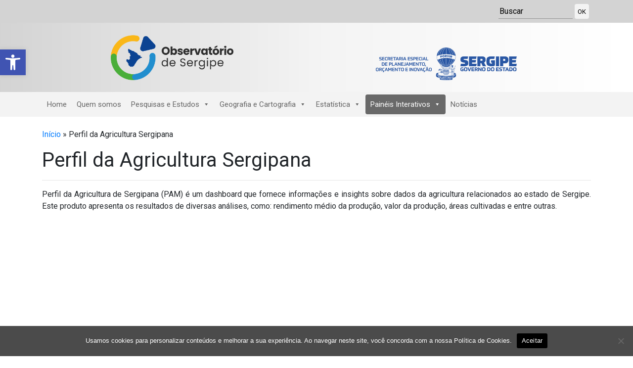

--- FILE ---
content_type: text/css
request_url: https://observatorio.se.gov.br/wp-content/themes/template-observatorio/css/main.css
body_size: 1469
content:
@import url("https://fonts.googleapis.com/css?family=Roboto:400,500,700&display=swap");

body {
  font-family: "Roboto", sans-serif;
}

/* Acessibilidade */
.contrast,
.contrast nav,
.contrast div,
.contrast li,
.contrast ol,
.contrast header,
.contrast footer,
.contrast section,
.contrast main,
.contrast aside,
.contrast article {
  background: black !important;
  color: white !important;
}

.contrast h1,
.contrast h2,
.contrast h3,
.contrast h4,
.contrast h5,
.contrast h6,
.contrast p,
.contrast label,
.contrast strong,
.contrast em,
.contrast cite,
.contrast q,
.contrast i,
.contrast b,
.contrast u,
.contrast span {
  color: white !important;
}

.contrast a {
  color: yellow !important;
}

.contrast button,
.contrast input[type="button"],
.contrast input[type="reset"],
.contrast input[type="submit"] {
  background: black !important;
  color: yellow !important;
  border: none !important;
}

.contrast img.on-contrast-force-gray {
  filter: grayscale(100%) contrast(120%);
}

.contrast img.on-contrast-force-white {
  filter: brightness(0) invert(1);
}

.contrast input[type="text"],
.contrast input[type="password"],
.contrast input[type="url"],
.contrast input[type="search"],
.contrast input[type="email"],
.contrast input[type="tel"],
.contrast input[type="date"],
.contrast input[type="month"],
.contrast input[type="week"],
.contrast input[type="datetime"],
.contrast input[type="datetime-local"],
.contrast textarea,
.contrast input[type="number"] {
  background: black !important;
  border: 1px solid white !important;
  color: white !important;
}

/**************************
Header
**************************/

#top-bar {
  background-color: #d3d3d3;
  padding: 0.5em 0;
}

#top-bar a.nav-link {
  color: black;
  font-weight: 400;
  padding: 0.3em;
  font-size: 13px;
}

#form_div {
  display: flex;
  justify-content: flex-end;
  align-items: center;
  align-content: center;
}

#form_search {
  display: inline-flex;
}

#form-search-input {
  height: 30px;
  width: 150px;
  background-color: transparent;
  color: #000;
  border-top: none;
  border-left: none;
  border-right: none;
  border-bottom: 1px solid rgba(0, 0, 0, 0.3);
}

#form-search-input::placeholder {
  font-weight: 400;
  color: #000;
}

#form_search button {
  height: 30px;
  border: none;
  background-color: #f3f3f3;
  color: #000;
  font-size: 13px;
  border-radius: 4px;
  margin: 0 0.3em;
}

#header {
  background-image: linear-gradient(to right, #d3d3d3, #f3f3f3, #fff);
  padding: 1.5em 0;
}

#menu {
  background-color: #f3f3f3;
  padding: 0.3em 0;
}

#logo_porvir__div {
  display: flex;
  align-items: center;
  flex-direction: row;
  justify-content: center;
}

#logo_porvir__div a {
  color: #000;
  font-weight: bold;
}

#logo_porvir__div span {
  display: inline-flex;
}

#logo {
  width: 320px;
  height: auto;
}

/*****************************
Home
******************************/
aside#sidebar {
  background-color: #f0f0f0;
  padding: 0.5em;
  height: min-content;
}

#menu-sidebar {
  list-style: none;
  padding: 0;
  margin: 0;
}

#menu-sidebar li {
  border-top: 2px solid #d3d3d3;
  border-bottom: 2px solid #d3d3d3;
  padding: 0.5em;
  text-align: center;
}

#menu-sidebar li:hover {
  background-color: #d3d3d3;
  transition: 0.5s all;
}

#menu-sidebar li a {
  color: #000;
  font-weight: 400;
  width: 100%;
}

#menu-sidebar li:first-child {
  border-top: none;
  border-bottom: none;
}

#menu-sidebar li:last-child {
  border-top: none;
  border-bottom: none;
}

#ibge_api_div {
  background-color: #d3d3d3;
  padding: 0.3em;
}

.ibge_api_div_title {
  color: #000;
  font-size: 16px;
  display: flex;
  width: 100%;
  justify-content: center;
  font-weight: 500;
}

#ibgeData {
  font-size: 22px;
  font-weight: bold;
  text-rendering: optimizeSpeed;
  letter-spacing: 5px;
  color: #fff;
  text-shadow: 1px 2px 2px #000;
  border-radius: 4px;
}

#banners {
  background-color: #f1f1f1;
}

.card-banners {
  margin-bottom: 1em;
  display: flex;
  flex-direction: column-reverse;
  background-color: #f3f3f3;
  box-shadow: 3px 4px 7px rgba(0,0,0,0.1);
}

.card-banners h5 {
  font-size: 15px;
  font-weight: bold;
  padding: 0.3em;
}

.card-banners img {
  width: 100%;
  height: 180px;
}

.card-parceiros img {
  display: flex;
  margin: 0 auto;
}

/* Index page - Noticias */
.content-index {
  box-shadow: 1px 1px 10px 3px rgba(0, 0, 0, 0.1);
  border: 1px solid #d3d3d3;
  border-radius: 5px;
}

.content-index a {
  color: #000;
}

.content-index img {
  width: 100%;
  height: 200px;
  border-radius: 5px;
}

.main-banner {}

/* Page e Single */
#single-page,
#page {
  text-align: justify;
}

/*  Estudos e Estatísticas */
#combo-box-div select {
  background-color: transparent;
  margin-right: 0.3em;
  border-radius: 4px;
  border: none;
  box-shadow: 1px 1px 5px 1px rgba(0, 0, 0, 0.3);
  width: 150px;
}

#combo-box-div select:focus {
  outline: transparent;
}

#combo-box-div button {
  background-color: transparent;
  margin-right: 0.3em;
  border-radius: 4px;
  border: none;
  box-shadow: 1px 1px 5px 1px rgba(0, 0, 0, 0.3);
}

button.btn-custom-form {
  border: 1px solid #d3d3d3;
  background-color: #fff;
  color: #000;
  font-weight: 500;
  border-radius: 5px;
  margin-left: 0.3em;
}

footer {
  background-color: #e3e3e3;
  display: block;
  width: 100%;
  padding: 1em 0;
}

footer #onde-estamos h5 {
  font-weight: 400;
}

footer #onde-estamos p {
  font-size: 15px;
  font-weight: 400;
  margin: 0;
}

footer img {
  margin: 0.5em 0;
}

footer #social-media-icons {
  display: flex;
  flex-direction: row;
  justify-content: center;
}

footer #social-media-icons .social-media-icon {
  width: 32px;
  height: 32px;
  margin: 0.8em 0.2em;
}


--- FILE ---
content_type: text/javascript
request_url: https://observatorio.se.gov.br/wp-content/themes/template-observatorio/js/main.js
body_size: 663
content:
// Fetch request IBGE API
// const populacao_div = document.getElementById("populacao");
// const url = "https://servicodados.ibge.gov.br/api/v1/projecoes/populacao/28";

// axios.get(url).then(response => {
//   let populacao = response.data.projecao.populacao;

//   populacao_div.innerHTML += `\
//     <div id="ibge_api_div">
//       <span class="ibge_api_div_title">População de Sergipe</span>
//       <span class="text-center d-block w-100" id="ibgeData">${populacao}</span>
//       <small>Fonte: Banco de Projeções do IBGE</small>
//     </div>
//   `;
// });

// Acessibilidade
$("body").addClass("acessibilidade");

// fontex
function fonte(e) {
  var elemento = $(".acessibilidade");
  var fonte = elemento.css("font-size");
  if (e == "a") {
    elemento.css("fontSize", parseInt(fonte) + 1);
  } else if ("d") {
    elemento.css("fontSize", parseInt(fonte) - 1);
  }
}

// modo contraste
(function() {
  var Contrast = {
    storage: "contrastState",
    cssClass: "contrast",
    currentState: null,
    check: checkContrast,
    getState: getContrastState,
    setState: setContrastState,
    toogle: toogleContrast,
    updateView: updateViewContrast
  };

  window.toggleContrast = function() {
    Contrast.toogle();
  };

  Contrast.check();

  function checkContrast() {
    this.updateView();
  }

  function getContrastState() {
    return localStorage.getItem(this.storage) === "true";
  }

  function setContrastState(state) {
    localStorage.setItem(this.storage, "" + state);
    this.currentState = state;
    this.updateView();
  }

  function updateViewContrast() {
    var body = document.body;

    if (this.currentState === null) this.currentState = this.getState();

    if (this.currentState) body.classList.add(this.cssClass);
    else body.classList.remove(this.cssClass);
  }

  function toogleContrast() {
    this.setState(!this.currentState);
  }
})();